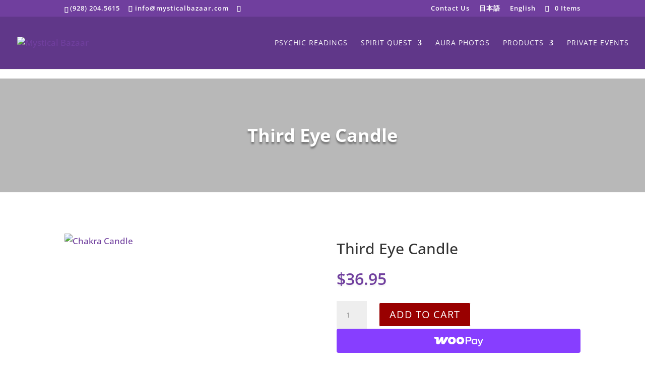

--- FILE ---
content_type: text/css
request_url: https://mysticalbazaar.com/wp-content/et-cache/52490/et-core-unified-cpt-tb-51853-tb-51848-deferred-52490.min.css?ver=1766677021
body_size: -268
content:
.et_pb_section_1_tb_footer.et_pb_section{padding-top:0px;padding-bottom:0px;background-color:#5E1A9E!important}.et_pb_row_1_tb_footer.et_pb_row{padding-top:5px!important;padding-bottom:5px!important;padding-top:5px;padding-bottom:5px}.et_pb_text_3_tb_footer.et_pb_text{color:#dbdbdb!important}.et_pb_text_3_tb_footer{font-size:14px}